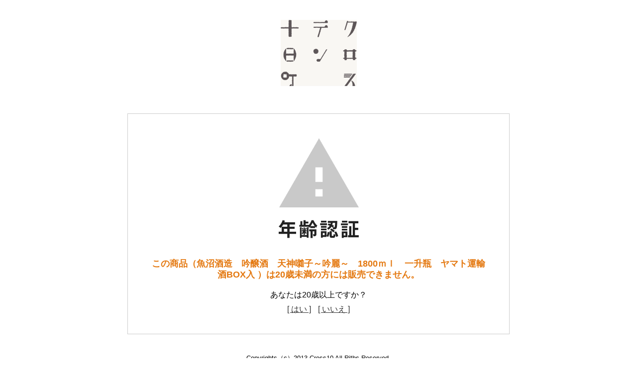

--- FILE ---
content_type: text/html; charset=EUC-JP
request_url: https://cross10-shop.net/?pid=85977151
body_size: 3321
content:
<!DOCTYPE html PUBLIC "-//W3C//DTD XHTML 1.0 Transitional//EN" "http://www.w3.org/TR/xhtml1/DTD/xhtml1-transitional.dtd">
<html xmlns:og="http://ogp.me/ns#" xmlns:fb="http://www.facebook.com/2008/fbml" xmlns:mixi="http://mixi-platform.com/ns#" xmlns="http://www.w3.org/1999/xhtml" xml:lang="ja" lang="ja" dir="ltr">
<head>
<meta http-equiv="content-type" content="text/html; charset=euc-jp" />
<meta http-equiv="X-UA-Compatible" content="IE=edge,chrome=1" />
<meta name="viewport" content="width=device-width,initial-scale=1">
<title>魚沼酒造　吟醸酒　天神囃子～吟麗～　1800ｍｌ　一升瓶　ヤマト運輸酒BOX入 </title>
<meta name="Keywords" content="新潟,十日町,へぎそば,布海苔そば,ふのり,乾麺,地酒,日本酒,松乃井,天神囃子,新潟の地酒,越後妻有の地酒,魚沼産,コシヒカリ,道の駅,クロステン,クロス10,通信販売,ネットショップ,オンラインショップ,妻有,つまあり" />
<meta name="Description" content="新潟県十日町市、道の駅クロステンのネットショップです。新潟へぎそば、地酒(日本酒)、魚沼産コシヒカリなどの通販サイトです。十日町市ならではのカタログギフトも販売中。越後妻有の美味しいを全国へお届けします。運営: 道の駅クロステン十日町" />
<meta name="Author" content="道の駅 クロステン十日町" />
<meta name="Copyright" content="Copyrights &amp;amp;amp;amp;amp;amp;amp;amp;amp;#169; 2014 Cross10 All Riths Reserved." />
<meta http-equiv="content-style-type" content="text/css" />
<meta http-equiv="content-script-type" content="text/javascript" />
<link rel="stylesheet" href="https://img20.shop-pro.jp/PA01251/704/css/5/index.css?cmsp_timestamp=20251225091723" type="text/css" />
<link rel="stylesheet" href="https://img20.shop-pro.jp/PA01251/704/css/5/product.css?cmsp_timestamp=20251225091723" type="text/css" />

<link rel="alternate" type="application/rss+xml" title="rss" href="https://cross10-shop.net/?mode=rss" />
<link rel="alternate" media="handheld" type="text/html" href="https://cross10-shop.net/?prid=85977151" />
<link rel="shortcut icon" href="https://img20.shop-pro.jp/PA01251/704/favicon.ico?cmsp_timestamp=20260113163715" />
<script type="text/javascript" src="//ajax.googleapis.com/ajax/libs/jquery/1.7.2/jquery.min.js" ></script>
<meta property="og:title" content="魚沼酒造　吟醸酒　天神囃子～吟麗～　1800ｍｌ　一升瓶　ヤマト運輸酒BOX入 " />
<meta property="og:description" content="新潟県十日町市、道の駅クロステンのネットショップです。新潟へぎそば、地酒(日本酒)、魚沼産コシヒカリなどの通販サイトです。十日町市ならではのカタログギフトも販売中。越後妻有の美味しいを全国へお届けします。運営: 道の駅クロステン十日町" />
<meta property="og:url" content="https://cross10-shop.net?pid=85977151" />
<meta property="og:site_name" content="オンラインショップ クロステン十日町｜へぎそば,地酒,魚沼産コシヒカリの通販" />
<script type="text/javascript" src="//cross10.or.jp/ec/libs/jq/vp.js"></script>
<meta property="og:image" content="http://cross10.or.jp/ec/imgs/ogimage.gif" />
<link rel="stylesheet" href="//cross10.or.jp/ec/css/reset.css" />
<link rel="stylesheet" href="//cross10.or.jp/ec/css/fonts.css" />
<link rel="stylesheet" href="//cross10.or.jp/ec/css/general.css" />
<link rel="stylesheet" href="//cross10.or.jp/ec/css/colorbox.css" />
<script type="text/javascript" src="//cross10.or.jp/ec/libs/jq/jquery.easing.1.3.js"></script>
<script type="text/javascript" src="//cross10.or.jp/ec/libs/jq/jQueryAutoHeight.js"></script>
<script type="text/javascript" src="//cross10.or.jp/ec/libs/core/smoothRollOver.js"></script>
<script type="text/javascript" src="//cross10.or.jp/ec/libs/core/jquery.nivo.slider.pack.js"></script>
<script type="text/javascript" src="//cross10.or.jp/ec/libs/core/jquery-opacity-rollover.js"></script>
<script type="text/javascript" src="//cross10.or.jp/ec/libs/colorbox/jquery.colorbox-min.js"></script>
<!--[if IE 6]>
	<script type="text/javascript" src="//cross10.or.jp/libs/png/DD_belatedPNG.js"></script>
	<script type="text/javascript" src="//cross10.or.jp/libs/utils/ie6Utils.js"></script>
<![endif]-->
<!--script type="text/javascript">
  (function(i,s,o,g,r,a,m){i['GoogleAnalyticsObject']=r;i[r]=i[r]||function(){
  (i[r].q=i[r].q||[]).push(arguments)},i[r].l=1*new Date();a=s.createElement(o),
  m=s.getElementsByTagName(o)[0];a.async=1;a.src=g;m.parentNode.insertBefore(a,m)
  })(window,document,'script','//www.google-analytics.com/analytics.js','ga');

  ga('create', 'UA-42802578-2', 'cross10-shop.net');
  ga('send', 'pageview');
</script-->

<script type="text/javascript" src="//cross10.or.jp/ec/libs/jq/sp.js"></script>
<script>
  var Colorme = {"page":"age_restriction","shop":{"account_id":"PA01251704","title":"\u30aa\u30f3\u30e9\u30a4\u30f3\u30b7\u30e7\u30c3\u30d7 \u30af\u30ed\u30b9\u30c6\u30f3\u5341\u65e5\u753a\uff5c\u3078\u304e\u305d\u3070,\u5730\u9152,\u9b5a\u6cbc\u7523\u30b3\u30b7\u30d2\u30ab\u30ea\u306e\u901a\u8ca9"},"basket":{"total_price":0,"items":[]},"customer":{"id":null},"inventory_control":"none","product":{"shop_uid":"PA01251704","id":85977151,"name":"\u9b5a\u6cbc\u9152\u9020\u3000\u541f\u91b8\u9152\u3000\u5929\u795e\u56c3\u5b50\uff5e\u541f\u9e97\uff5e\u30001800\uff4d\uff4c\u3000\u4e00\u5347\u74f6\u3000\u30e4\u30de\u30c8\u904b\u8f38\u9152BOX\u5165 ","model_number":"0000000060844","stock_num":null,"sales_price":2610,"sales_price_including_tax":2610,"variants":[],"category":{"id_big":1593553,"id_small":2},"groups":[],"members_price":2610,"members_price_including_tax":2610}};

  (function() {
    function insertScriptTags() {
      var scriptTagDetails = [];
      var entry = document.getElementsByTagName('script')[0];

      scriptTagDetails.forEach(function(tagDetail) {
        var script = document.createElement('script');

        script.type = 'text/javascript';
        script.src = tagDetail.src;
        script.async = true;

        if( tagDetail.integrity ) {
          script.integrity = tagDetail.integrity;
          script.setAttribute('crossorigin', 'anonymous');
        }

        entry.parentNode.insertBefore(script, entry);
      })
    }

    window.addEventListener('load', insertScriptTags, false);
  })();
</script>

<script async src="https://www.googletagmanager.com/gtag/js?id=G-4MTK90L9Y8"></script>
<script>
  window.dataLayer = window.dataLayer || [];
  function gtag(){dataLayer.push(arguments);}
  gtag('js', new Date());
  
      gtag('config', 'G-4MTK90L9Y8', (function() {
      var config = {};
      if (Colorme && Colorme.customer && Colorme.customer.id != null) {
        config.user_id = Colorme.customer.id;
      }
      return config;
    })());
  
  </script></head>
<body>
<meta name="colorme-acc-payload" content="?st=1&pt=10029&ut=85977151&at=PA01251704&v=20260116153351&re=&cn=ce8b14fd9a5a025f1202eb65e2c58935" width="1" height="1" alt="" /><script>!function(){"use strict";Array.prototype.slice.call(document.getElementsByTagName("script")).filter((function(t){return t.src&&t.src.match(new RegExp("dist/acc-track.js$"))})).forEach((function(t){return document.body.removeChild(t)})),function t(c){var r=arguments.length>1&&void 0!==arguments[1]?arguments[1]:0;if(!(r>=c.length)){var e=document.createElement("script");e.onerror=function(){return t(c,r+1)},e.src="https://"+c[r]+"/dist/acc-track.js?rev=3",document.body.appendChild(e)}}(["acclog001.shop-pro.jp","acclog002.shop-pro.jp"])}();</script><link rel="stylesheet" href="./css/age_restriction.css" />
<div id="header_i" class="header">
  <h1 id="logo_i" class="logo"><a href="./"><img src="https://img20.shop-pro.jp/PA01251/704/PA01251704.gif?cmsp_timestamp=20260113163715" alt="オンラインショップ クロステン十日町｜へぎそば,地酒,魚沼産コシヒカリの通販" /></a></h1>
</div>
<div id="main_i" class="main">
  <form name="form" method="post" action="?pid=85977151" >
    <img src="https://img.shop-pro.jp/img/age_restriction/validation_img.png?cmsp_timestamp=20230302" alt="年齢認証">
    <p id="validation_txt_i" class="validation_txt">この商品（魚沼酒造　吟醸酒　天神囃子～吟麗～　1800ｍｌ　一升瓶　ヤマト運輸酒BOX入 ）は20歳未満の方には販売できません。</p>
    <p id="validation_txt_sub_i" class="validation_txt_sub">あなたは20歳以上ですか？</p>
    <input type="hidden" name="restricted_age_agree" value ="1"/>
    <div id="validation_select_yes" class="validation_select">
      <a href="#" onclick="document.form.submit();return false;">[ はい ]</a>
    </div>
    <div id="validation_select_no" class="validation_select">
      <a href="./">[ いいえ ]</a>
    </div>
  </form>
</div>
<div id="footer_i" class="footer">
  Copyrights（c）2013 Cross10 All Riths Reserved.
</div><script type="text/javascript" src="https://cross10-shop.net/js/cart.js" ></script>
<script type="text/javascript" src="https://cross10-shop.net/js/async_cart_in.js" ></script>
<script type="text/javascript" src="https://cross10-shop.net/js/product_stock.js" ></script>
<script type="text/javascript" src="https://cross10-shop.net/js/js.cookie.js" ></script>
<script type="text/javascript" src="https://cross10-shop.net/js/favorite_button.js" ></script>
</body></html>

--- FILE ---
content_type: application/x-javascript
request_url: https://cross10.or.jp/ec/libs/jq/vp.js
body_size: 208
content:
var page_width=1100;
var mobile_width=768;
if (screen.width <= mobile_width) {
  document.write('<meta name="viewport" content="width=device-width,initial-scale=1">');
} else if(screen.width < page_width) {//���若�吾���
  document.write('<meta name="viewport" content="width='+ page_width +'">');
}else{
  document.write('<meta name="viewport" content="width=device-width,initial-scale=1">');
}

--- FILE ---
content_type: application/x-javascript
request_url: https://cross10.or.jp/ec/libs/jq/sp.js
body_size: 176
content:







$(function() {
    $('.navToggle').click(function() {
        $(this).toggleClass('active');
 
        if ($(this).hasClass('active')) {
            $('.globalMenuSp').addClass('active');
            $('#mask').addClass('active');
        } else {
            $('.globalMenuSp').removeClass('active');
            $('#mask').removeClass('active');
        }
    });
  });